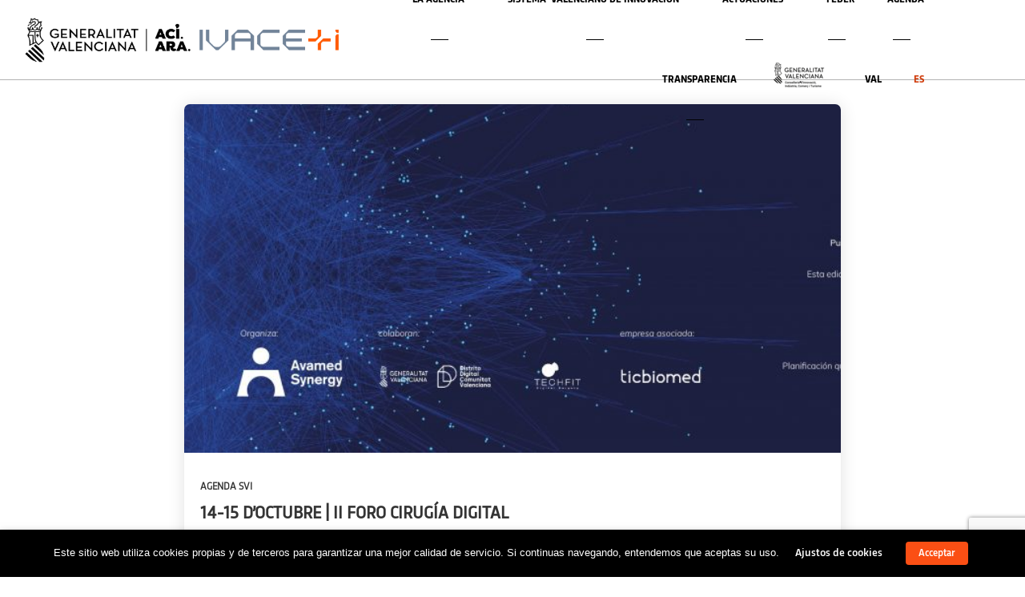

--- FILE ---
content_type: text/html; charset=utf-8
request_url: https://www.google.com/recaptcha/api2/anchor?ar=1&k=6LcxyKUZAAAAABLt-xd0yIrXhuUV1rDb8_q-uv5v&co=aHR0cHM6Ly9pbm5vYXZpLmVzOjQ0Mw..&hl=en&v=PoyoqOPhxBO7pBk68S4YbpHZ&size=invisible&anchor-ms=20000&execute-ms=30000&cb=7032smvqu2o1
body_size: 48695
content:
<!DOCTYPE HTML><html dir="ltr" lang="en"><head><meta http-equiv="Content-Type" content="text/html; charset=UTF-8">
<meta http-equiv="X-UA-Compatible" content="IE=edge">
<title>reCAPTCHA</title>
<style type="text/css">
/* cyrillic-ext */
@font-face {
  font-family: 'Roboto';
  font-style: normal;
  font-weight: 400;
  font-stretch: 100%;
  src: url(//fonts.gstatic.com/s/roboto/v48/KFO7CnqEu92Fr1ME7kSn66aGLdTylUAMa3GUBHMdazTgWw.woff2) format('woff2');
  unicode-range: U+0460-052F, U+1C80-1C8A, U+20B4, U+2DE0-2DFF, U+A640-A69F, U+FE2E-FE2F;
}
/* cyrillic */
@font-face {
  font-family: 'Roboto';
  font-style: normal;
  font-weight: 400;
  font-stretch: 100%;
  src: url(//fonts.gstatic.com/s/roboto/v48/KFO7CnqEu92Fr1ME7kSn66aGLdTylUAMa3iUBHMdazTgWw.woff2) format('woff2');
  unicode-range: U+0301, U+0400-045F, U+0490-0491, U+04B0-04B1, U+2116;
}
/* greek-ext */
@font-face {
  font-family: 'Roboto';
  font-style: normal;
  font-weight: 400;
  font-stretch: 100%;
  src: url(//fonts.gstatic.com/s/roboto/v48/KFO7CnqEu92Fr1ME7kSn66aGLdTylUAMa3CUBHMdazTgWw.woff2) format('woff2');
  unicode-range: U+1F00-1FFF;
}
/* greek */
@font-face {
  font-family: 'Roboto';
  font-style: normal;
  font-weight: 400;
  font-stretch: 100%;
  src: url(//fonts.gstatic.com/s/roboto/v48/KFO7CnqEu92Fr1ME7kSn66aGLdTylUAMa3-UBHMdazTgWw.woff2) format('woff2');
  unicode-range: U+0370-0377, U+037A-037F, U+0384-038A, U+038C, U+038E-03A1, U+03A3-03FF;
}
/* math */
@font-face {
  font-family: 'Roboto';
  font-style: normal;
  font-weight: 400;
  font-stretch: 100%;
  src: url(//fonts.gstatic.com/s/roboto/v48/KFO7CnqEu92Fr1ME7kSn66aGLdTylUAMawCUBHMdazTgWw.woff2) format('woff2');
  unicode-range: U+0302-0303, U+0305, U+0307-0308, U+0310, U+0312, U+0315, U+031A, U+0326-0327, U+032C, U+032F-0330, U+0332-0333, U+0338, U+033A, U+0346, U+034D, U+0391-03A1, U+03A3-03A9, U+03B1-03C9, U+03D1, U+03D5-03D6, U+03F0-03F1, U+03F4-03F5, U+2016-2017, U+2034-2038, U+203C, U+2040, U+2043, U+2047, U+2050, U+2057, U+205F, U+2070-2071, U+2074-208E, U+2090-209C, U+20D0-20DC, U+20E1, U+20E5-20EF, U+2100-2112, U+2114-2115, U+2117-2121, U+2123-214F, U+2190, U+2192, U+2194-21AE, U+21B0-21E5, U+21F1-21F2, U+21F4-2211, U+2213-2214, U+2216-22FF, U+2308-230B, U+2310, U+2319, U+231C-2321, U+2336-237A, U+237C, U+2395, U+239B-23B7, U+23D0, U+23DC-23E1, U+2474-2475, U+25AF, U+25B3, U+25B7, U+25BD, U+25C1, U+25CA, U+25CC, U+25FB, U+266D-266F, U+27C0-27FF, U+2900-2AFF, U+2B0E-2B11, U+2B30-2B4C, U+2BFE, U+3030, U+FF5B, U+FF5D, U+1D400-1D7FF, U+1EE00-1EEFF;
}
/* symbols */
@font-face {
  font-family: 'Roboto';
  font-style: normal;
  font-weight: 400;
  font-stretch: 100%;
  src: url(//fonts.gstatic.com/s/roboto/v48/KFO7CnqEu92Fr1ME7kSn66aGLdTylUAMaxKUBHMdazTgWw.woff2) format('woff2');
  unicode-range: U+0001-000C, U+000E-001F, U+007F-009F, U+20DD-20E0, U+20E2-20E4, U+2150-218F, U+2190, U+2192, U+2194-2199, U+21AF, U+21E6-21F0, U+21F3, U+2218-2219, U+2299, U+22C4-22C6, U+2300-243F, U+2440-244A, U+2460-24FF, U+25A0-27BF, U+2800-28FF, U+2921-2922, U+2981, U+29BF, U+29EB, U+2B00-2BFF, U+4DC0-4DFF, U+FFF9-FFFB, U+10140-1018E, U+10190-1019C, U+101A0, U+101D0-101FD, U+102E0-102FB, U+10E60-10E7E, U+1D2C0-1D2D3, U+1D2E0-1D37F, U+1F000-1F0FF, U+1F100-1F1AD, U+1F1E6-1F1FF, U+1F30D-1F30F, U+1F315, U+1F31C, U+1F31E, U+1F320-1F32C, U+1F336, U+1F378, U+1F37D, U+1F382, U+1F393-1F39F, U+1F3A7-1F3A8, U+1F3AC-1F3AF, U+1F3C2, U+1F3C4-1F3C6, U+1F3CA-1F3CE, U+1F3D4-1F3E0, U+1F3ED, U+1F3F1-1F3F3, U+1F3F5-1F3F7, U+1F408, U+1F415, U+1F41F, U+1F426, U+1F43F, U+1F441-1F442, U+1F444, U+1F446-1F449, U+1F44C-1F44E, U+1F453, U+1F46A, U+1F47D, U+1F4A3, U+1F4B0, U+1F4B3, U+1F4B9, U+1F4BB, U+1F4BF, U+1F4C8-1F4CB, U+1F4D6, U+1F4DA, U+1F4DF, U+1F4E3-1F4E6, U+1F4EA-1F4ED, U+1F4F7, U+1F4F9-1F4FB, U+1F4FD-1F4FE, U+1F503, U+1F507-1F50B, U+1F50D, U+1F512-1F513, U+1F53E-1F54A, U+1F54F-1F5FA, U+1F610, U+1F650-1F67F, U+1F687, U+1F68D, U+1F691, U+1F694, U+1F698, U+1F6AD, U+1F6B2, U+1F6B9-1F6BA, U+1F6BC, U+1F6C6-1F6CF, U+1F6D3-1F6D7, U+1F6E0-1F6EA, U+1F6F0-1F6F3, U+1F6F7-1F6FC, U+1F700-1F7FF, U+1F800-1F80B, U+1F810-1F847, U+1F850-1F859, U+1F860-1F887, U+1F890-1F8AD, U+1F8B0-1F8BB, U+1F8C0-1F8C1, U+1F900-1F90B, U+1F93B, U+1F946, U+1F984, U+1F996, U+1F9E9, U+1FA00-1FA6F, U+1FA70-1FA7C, U+1FA80-1FA89, U+1FA8F-1FAC6, U+1FACE-1FADC, U+1FADF-1FAE9, U+1FAF0-1FAF8, U+1FB00-1FBFF;
}
/* vietnamese */
@font-face {
  font-family: 'Roboto';
  font-style: normal;
  font-weight: 400;
  font-stretch: 100%;
  src: url(//fonts.gstatic.com/s/roboto/v48/KFO7CnqEu92Fr1ME7kSn66aGLdTylUAMa3OUBHMdazTgWw.woff2) format('woff2');
  unicode-range: U+0102-0103, U+0110-0111, U+0128-0129, U+0168-0169, U+01A0-01A1, U+01AF-01B0, U+0300-0301, U+0303-0304, U+0308-0309, U+0323, U+0329, U+1EA0-1EF9, U+20AB;
}
/* latin-ext */
@font-face {
  font-family: 'Roboto';
  font-style: normal;
  font-weight: 400;
  font-stretch: 100%;
  src: url(//fonts.gstatic.com/s/roboto/v48/KFO7CnqEu92Fr1ME7kSn66aGLdTylUAMa3KUBHMdazTgWw.woff2) format('woff2');
  unicode-range: U+0100-02BA, U+02BD-02C5, U+02C7-02CC, U+02CE-02D7, U+02DD-02FF, U+0304, U+0308, U+0329, U+1D00-1DBF, U+1E00-1E9F, U+1EF2-1EFF, U+2020, U+20A0-20AB, U+20AD-20C0, U+2113, U+2C60-2C7F, U+A720-A7FF;
}
/* latin */
@font-face {
  font-family: 'Roboto';
  font-style: normal;
  font-weight: 400;
  font-stretch: 100%;
  src: url(//fonts.gstatic.com/s/roboto/v48/KFO7CnqEu92Fr1ME7kSn66aGLdTylUAMa3yUBHMdazQ.woff2) format('woff2');
  unicode-range: U+0000-00FF, U+0131, U+0152-0153, U+02BB-02BC, U+02C6, U+02DA, U+02DC, U+0304, U+0308, U+0329, U+2000-206F, U+20AC, U+2122, U+2191, U+2193, U+2212, U+2215, U+FEFF, U+FFFD;
}
/* cyrillic-ext */
@font-face {
  font-family: 'Roboto';
  font-style: normal;
  font-weight: 500;
  font-stretch: 100%;
  src: url(//fonts.gstatic.com/s/roboto/v48/KFO7CnqEu92Fr1ME7kSn66aGLdTylUAMa3GUBHMdazTgWw.woff2) format('woff2');
  unicode-range: U+0460-052F, U+1C80-1C8A, U+20B4, U+2DE0-2DFF, U+A640-A69F, U+FE2E-FE2F;
}
/* cyrillic */
@font-face {
  font-family: 'Roboto';
  font-style: normal;
  font-weight: 500;
  font-stretch: 100%;
  src: url(//fonts.gstatic.com/s/roboto/v48/KFO7CnqEu92Fr1ME7kSn66aGLdTylUAMa3iUBHMdazTgWw.woff2) format('woff2');
  unicode-range: U+0301, U+0400-045F, U+0490-0491, U+04B0-04B1, U+2116;
}
/* greek-ext */
@font-face {
  font-family: 'Roboto';
  font-style: normal;
  font-weight: 500;
  font-stretch: 100%;
  src: url(//fonts.gstatic.com/s/roboto/v48/KFO7CnqEu92Fr1ME7kSn66aGLdTylUAMa3CUBHMdazTgWw.woff2) format('woff2');
  unicode-range: U+1F00-1FFF;
}
/* greek */
@font-face {
  font-family: 'Roboto';
  font-style: normal;
  font-weight: 500;
  font-stretch: 100%;
  src: url(//fonts.gstatic.com/s/roboto/v48/KFO7CnqEu92Fr1ME7kSn66aGLdTylUAMa3-UBHMdazTgWw.woff2) format('woff2');
  unicode-range: U+0370-0377, U+037A-037F, U+0384-038A, U+038C, U+038E-03A1, U+03A3-03FF;
}
/* math */
@font-face {
  font-family: 'Roboto';
  font-style: normal;
  font-weight: 500;
  font-stretch: 100%;
  src: url(//fonts.gstatic.com/s/roboto/v48/KFO7CnqEu92Fr1ME7kSn66aGLdTylUAMawCUBHMdazTgWw.woff2) format('woff2');
  unicode-range: U+0302-0303, U+0305, U+0307-0308, U+0310, U+0312, U+0315, U+031A, U+0326-0327, U+032C, U+032F-0330, U+0332-0333, U+0338, U+033A, U+0346, U+034D, U+0391-03A1, U+03A3-03A9, U+03B1-03C9, U+03D1, U+03D5-03D6, U+03F0-03F1, U+03F4-03F5, U+2016-2017, U+2034-2038, U+203C, U+2040, U+2043, U+2047, U+2050, U+2057, U+205F, U+2070-2071, U+2074-208E, U+2090-209C, U+20D0-20DC, U+20E1, U+20E5-20EF, U+2100-2112, U+2114-2115, U+2117-2121, U+2123-214F, U+2190, U+2192, U+2194-21AE, U+21B0-21E5, U+21F1-21F2, U+21F4-2211, U+2213-2214, U+2216-22FF, U+2308-230B, U+2310, U+2319, U+231C-2321, U+2336-237A, U+237C, U+2395, U+239B-23B7, U+23D0, U+23DC-23E1, U+2474-2475, U+25AF, U+25B3, U+25B7, U+25BD, U+25C1, U+25CA, U+25CC, U+25FB, U+266D-266F, U+27C0-27FF, U+2900-2AFF, U+2B0E-2B11, U+2B30-2B4C, U+2BFE, U+3030, U+FF5B, U+FF5D, U+1D400-1D7FF, U+1EE00-1EEFF;
}
/* symbols */
@font-face {
  font-family: 'Roboto';
  font-style: normal;
  font-weight: 500;
  font-stretch: 100%;
  src: url(//fonts.gstatic.com/s/roboto/v48/KFO7CnqEu92Fr1ME7kSn66aGLdTylUAMaxKUBHMdazTgWw.woff2) format('woff2');
  unicode-range: U+0001-000C, U+000E-001F, U+007F-009F, U+20DD-20E0, U+20E2-20E4, U+2150-218F, U+2190, U+2192, U+2194-2199, U+21AF, U+21E6-21F0, U+21F3, U+2218-2219, U+2299, U+22C4-22C6, U+2300-243F, U+2440-244A, U+2460-24FF, U+25A0-27BF, U+2800-28FF, U+2921-2922, U+2981, U+29BF, U+29EB, U+2B00-2BFF, U+4DC0-4DFF, U+FFF9-FFFB, U+10140-1018E, U+10190-1019C, U+101A0, U+101D0-101FD, U+102E0-102FB, U+10E60-10E7E, U+1D2C0-1D2D3, U+1D2E0-1D37F, U+1F000-1F0FF, U+1F100-1F1AD, U+1F1E6-1F1FF, U+1F30D-1F30F, U+1F315, U+1F31C, U+1F31E, U+1F320-1F32C, U+1F336, U+1F378, U+1F37D, U+1F382, U+1F393-1F39F, U+1F3A7-1F3A8, U+1F3AC-1F3AF, U+1F3C2, U+1F3C4-1F3C6, U+1F3CA-1F3CE, U+1F3D4-1F3E0, U+1F3ED, U+1F3F1-1F3F3, U+1F3F5-1F3F7, U+1F408, U+1F415, U+1F41F, U+1F426, U+1F43F, U+1F441-1F442, U+1F444, U+1F446-1F449, U+1F44C-1F44E, U+1F453, U+1F46A, U+1F47D, U+1F4A3, U+1F4B0, U+1F4B3, U+1F4B9, U+1F4BB, U+1F4BF, U+1F4C8-1F4CB, U+1F4D6, U+1F4DA, U+1F4DF, U+1F4E3-1F4E6, U+1F4EA-1F4ED, U+1F4F7, U+1F4F9-1F4FB, U+1F4FD-1F4FE, U+1F503, U+1F507-1F50B, U+1F50D, U+1F512-1F513, U+1F53E-1F54A, U+1F54F-1F5FA, U+1F610, U+1F650-1F67F, U+1F687, U+1F68D, U+1F691, U+1F694, U+1F698, U+1F6AD, U+1F6B2, U+1F6B9-1F6BA, U+1F6BC, U+1F6C6-1F6CF, U+1F6D3-1F6D7, U+1F6E0-1F6EA, U+1F6F0-1F6F3, U+1F6F7-1F6FC, U+1F700-1F7FF, U+1F800-1F80B, U+1F810-1F847, U+1F850-1F859, U+1F860-1F887, U+1F890-1F8AD, U+1F8B0-1F8BB, U+1F8C0-1F8C1, U+1F900-1F90B, U+1F93B, U+1F946, U+1F984, U+1F996, U+1F9E9, U+1FA00-1FA6F, U+1FA70-1FA7C, U+1FA80-1FA89, U+1FA8F-1FAC6, U+1FACE-1FADC, U+1FADF-1FAE9, U+1FAF0-1FAF8, U+1FB00-1FBFF;
}
/* vietnamese */
@font-face {
  font-family: 'Roboto';
  font-style: normal;
  font-weight: 500;
  font-stretch: 100%;
  src: url(//fonts.gstatic.com/s/roboto/v48/KFO7CnqEu92Fr1ME7kSn66aGLdTylUAMa3OUBHMdazTgWw.woff2) format('woff2');
  unicode-range: U+0102-0103, U+0110-0111, U+0128-0129, U+0168-0169, U+01A0-01A1, U+01AF-01B0, U+0300-0301, U+0303-0304, U+0308-0309, U+0323, U+0329, U+1EA0-1EF9, U+20AB;
}
/* latin-ext */
@font-face {
  font-family: 'Roboto';
  font-style: normal;
  font-weight: 500;
  font-stretch: 100%;
  src: url(//fonts.gstatic.com/s/roboto/v48/KFO7CnqEu92Fr1ME7kSn66aGLdTylUAMa3KUBHMdazTgWw.woff2) format('woff2');
  unicode-range: U+0100-02BA, U+02BD-02C5, U+02C7-02CC, U+02CE-02D7, U+02DD-02FF, U+0304, U+0308, U+0329, U+1D00-1DBF, U+1E00-1E9F, U+1EF2-1EFF, U+2020, U+20A0-20AB, U+20AD-20C0, U+2113, U+2C60-2C7F, U+A720-A7FF;
}
/* latin */
@font-face {
  font-family: 'Roboto';
  font-style: normal;
  font-weight: 500;
  font-stretch: 100%;
  src: url(//fonts.gstatic.com/s/roboto/v48/KFO7CnqEu92Fr1ME7kSn66aGLdTylUAMa3yUBHMdazQ.woff2) format('woff2');
  unicode-range: U+0000-00FF, U+0131, U+0152-0153, U+02BB-02BC, U+02C6, U+02DA, U+02DC, U+0304, U+0308, U+0329, U+2000-206F, U+20AC, U+2122, U+2191, U+2193, U+2212, U+2215, U+FEFF, U+FFFD;
}
/* cyrillic-ext */
@font-face {
  font-family: 'Roboto';
  font-style: normal;
  font-weight: 900;
  font-stretch: 100%;
  src: url(//fonts.gstatic.com/s/roboto/v48/KFO7CnqEu92Fr1ME7kSn66aGLdTylUAMa3GUBHMdazTgWw.woff2) format('woff2');
  unicode-range: U+0460-052F, U+1C80-1C8A, U+20B4, U+2DE0-2DFF, U+A640-A69F, U+FE2E-FE2F;
}
/* cyrillic */
@font-face {
  font-family: 'Roboto';
  font-style: normal;
  font-weight: 900;
  font-stretch: 100%;
  src: url(//fonts.gstatic.com/s/roboto/v48/KFO7CnqEu92Fr1ME7kSn66aGLdTylUAMa3iUBHMdazTgWw.woff2) format('woff2');
  unicode-range: U+0301, U+0400-045F, U+0490-0491, U+04B0-04B1, U+2116;
}
/* greek-ext */
@font-face {
  font-family: 'Roboto';
  font-style: normal;
  font-weight: 900;
  font-stretch: 100%;
  src: url(//fonts.gstatic.com/s/roboto/v48/KFO7CnqEu92Fr1ME7kSn66aGLdTylUAMa3CUBHMdazTgWw.woff2) format('woff2');
  unicode-range: U+1F00-1FFF;
}
/* greek */
@font-face {
  font-family: 'Roboto';
  font-style: normal;
  font-weight: 900;
  font-stretch: 100%;
  src: url(//fonts.gstatic.com/s/roboto/v48/KFO7CnqEu92Fr1ME7kSn66aGLdTylUAMa3-UBHMdazTgWw.woff2) format('woff2');
  unicode-range: U+0370-0377, U+037A-037F, U+0384-038A, U+038C, U+038E-03A1, U+03A3-03FF;
}
/* math */
@font-face {
  font-family: 'Roboto';
  font-style: normal;
  font-weight: 900;
  font-stretch: 100%;
  src: url(//fonts.gstatic.com/s/roboto/v48/KFO7CnqEu92Fr1ME7kSn66aGLdTylUAMawCUBHMdazTgWw.woff2) format('woff2');
  unicode-range: U+0302-0303, U+0305, U+0307-0308, U+0310, U+0312, U+0315, U+031A, U+0326-0327, U+032C, U+032F-0330, U+0332-0333, U+0338, U+033A, U+0346, U+034D, U+0391-03A1, U+03A3-03A9, U+03B1-03C9, U+03D1, U+03D5-03D6, U+03F0-03F1, U+03F4-03F5, U+2016-2017, U+2034-2038, U+203C, U+2040, U+2043, U+2047, U+2050, U+2057, U+205F, U+2070-2071, U+2074-208E, U+2090-209C, U+20D0-20DC, U+20E1, U+20E5-20EF, U+2100-2112, U+2114-2115, U+2117-2121, U+2123-214F, U+2190, U+2192, U+2194-21AE, U+21B0-21E5, U+21F1-21F2, U+21F4-2211, U+2213-2214, U+2216-22FF, U+2308-230B, U+2310, U+2319, U+231C-2321, U+2336-237A, U+237C, U+2395, U+239B-23B7, U+23D0, U+23DC-23E1, U+2474-2475, U+25AF, U+25B3, U+25B7, U+25BD, U+25C1, U+25CA, U+25CC, U+25FB, U+266D-266F, U+27C0-27FF, U+2900-2AFF, U+2B0E-2B11, U+2B30-2B4C, U+2BFE, U+3030, U+FF5B, U+FF5D, U+1D400-1D7FF, U+1EE00-1EEFF;
}
/* symbols */
@font-face {
  font-family: 'Roboto';
  font-style: normal;
  font-weight: 900;
  font-stretch: 100%;
  src: url(//fonts.gstatic.com/s/roboto/v48/KFO7CnqEu92Fr1ME7kSn66aGLdTylUAMaxKUBHMdazTgWw.woff2) format('woff2');
  unicode-range: U+0001-000C, U+000E-001F, U+007F-009F, U+20DD-20E0, U+20E2-20E4, U+2150-218F, U+2190, U+2192, U+2194-2199, U+21AF, U+21E6-21F0, U+21F3, U+2218-2219, U+2299, U+22C4-22C6, U+2300-243F, U+2440-244A, U+2460-24FF, U+25A0-27BF, U+2800-28FF, U+2921-2922, U+2981, U+29BF, U+29EB, U+2B00-2BFF, U+4DC0-4DFF, U+FFF9-FFFB, U+10140-1018E, U+10190-1019C, U+101A0, U+101D0-101FD, U+102E0-102FB, U+10E60-10E7E, U+1D2C0-1D2D3, U+1D2E0-1D37F, U+1F000-1F0FF, U+1F100-1F1AD, U+1F1E6-1F1FF, U+1F30D-1F30F, U+1F315, U+1F31C, U+1F31E, U+1F320-1F32C, U+1F336, U+1F378, U+1F37D, U+1F382, U+1F393-1F39F, U+1F3A7-1F3A8, U+1F3AC-1F3AF, U+1F3C2, U+1F3C4-1F3C6, U+1F3CA-1F3CE, U+1F3D4-1F3E0, U+1F3ED, U+1F3F1-1F3F3, U+1F3F5-1F3F7, U+1F408, U+1F415, U+1F41F, U+1F426, U+1F43F, U+1F441-1F442, U+1F444, U+1F446-1F449, U+1F44C-1F44E, U+1F453, U+1F46A, U+1F47D, U+1F4A3, U+1F4B0, U+1F4B3, U+1F4B9, U+1F4BB, U+1F4BF, U+1F4C8-1F4CB, U+1F4D6, U+1F4DA, U+1F4DF, U+1F4E3-1F4E6, U+1F4EA-1F4ED, U+1F4F7, U+1F4F9-1F4FB, U+1F4FD-1F4FE, U+1F503, U+1F507-1F50B, U+1F50D, U+1F512-1F513, U+1F53E-1F54A, U+1F54F-1F5FA, U+1F610, U+1F650-1F67F, U+1F687, U+1F68D, U+1F691, U+1F694, U+1F698, U+1F6AD, U+1F6B2, U+1F6B9-1F6BA, U+1F6BC, U+1F6C6-1F6CF, U+1F6D3-1F6D7, U+1F6E0-1F6EA, U+1F6F0-1F6F3, U+1F6F7-1F6FC, U+1F700-1F7FF, U+1F800-1F80B, U+1F810-1F847, U+1F850-1F859, U+1F860-1F887, U+1F890-1F8AD, U+1F8B0-1F8BB, U+1F8C0-1F8C1, U+1F900-1F90B, U+1F93B, U+1F946, U+1F984, U+1F996, U+1F9E9, U+1FA00-1FA6F, U+1FA70-1FA7C, U+1FA80-1FA89, U+1FA8F-1FAC6, U+1FACE-1FADC, U+1FADF-1FAE9, U+1FAF0-1FAF8, U+1FB00-1FBFF;
}
/* vietnamese */
@font-face {
  font-family: 'Roboto';
  font-style: normal;
  font-weight: 900;
  font-stretch: 100%;
  src: url(//fonts.gstatic.com/s/roboto/v48/KFO7CnqEu92Fr1ME7kSn66aGLdTylUAMa3OUBHMdazTgWw.woff2) format('woff2');
  unicode-range: U+0102-0103, U+0110-0111, U+0128-0129, U+0168-0169, U+01A0-01A1, U+01AF-01B0, U+0300-0301, U+0303-0304, U+0308-0309, U+0323, U+0329, U+1EA0-1EF9, U+20AB;
}
/* latin-ext */
@font-face {
  font-family: 'Roboto';
  font-style: normal;
  font-weight: 900;
  font-stretch: 100%;
  src: url(//fonts.gstatic.com/s/roboto/v48/KFO7CnqEu92Fr1ME7kSn66aGLdTylUAMa3KUBHMdazTgWw.woff2) format('woff2');
  unicode-range: U+0100-02BA, U+02BD-02C5, U+02C7-02CC, U+02CE-02D7, U+02DD-02FF, U+0304, U+0308, U+0329, U+1D00-1DBF, U+1E00-1E9F, U+1EF2-1EFF, U+2020, U+20A0-20AB, U+20AD-20C0, U+2113, U+2C60-2C7F, U+A720-A7FF;
}
/* latin */
@font-face {
  font-family: 'Roboto';
  font-style: normal;
  font-weight: 900;
  font-stretch: 100%;
  src: url(//fonts.gstatic.com/s/roboto/v48/KFO7CnqEu92Fr1ME7kSn66aGLdTylUAMa3yUBHMdazQ.woff2) format('woff2');
  unicode-range: U+0000-00FF, U+0131, U+0152-0153, U+02BB-02BC, U+02C6, U+02DA, U+02DC, U+0304, U+0308, U+0329, U+2000-206F, U+20AC, U+2122, U+2191, U+2193, U+2212, U+2215, U+FEFF, U+FFFD;
}

</style>
<link rel="stylesheet" type="text/css" href="https://www.gstatic.com/recaptcha/releases/PoyoqOPhxBO7pBk68S4YbpHZ/styles__ltr.css">
<script nonce="dT39lpIbxLWuQt8XpuBHvg" type="text/javascript">window['__recaptcha_api'] = 'https://www.google.com/recaptcha/api2/';</script>
<script type="text/javascript" src="https://www.gstatic.com/recaptcha/releases/PoyoqOPhxBO7pBk68S4YbpHZ/recaptcha__en.js" nonce="dT39lpIbxLWuQt8XpuBHvg">
      
    </script></head>
<body><div id="rc-anchor-alert" class="rc-anchor-alert"></div>
<input type="hidden" id="recaptcha-token" value="[base64]">
<script type="text/javascript" nonce="dT39lpIbxLWuQt8XpuBHvg">
      recaptcha.anchor.Main.init("[\x22ainput\x22,[\x22bgdata\x22,\x22\x22,\[base64]/[base64]/[base64]/[base64]/[base64]/[base64]/[base64]/[base64]/[base64]/[base64]\\u003d\x22,\[base64]\\u003d\\u003d\x22,\x22eRnCoGLDlsOtwr7DpDUxw5DCn8OFZMOLa8O/[base64]/CsMK1w5Bhw73CmMKzw5BzQsOawojCnTzDjjjDqGBkfjDCk3MzTgI4wrFIY8OwVBoXYAXDr8Orw599w6haw4jDrTzDonjDosKywrrCrcK5wrY5EMO8WMOzNUJeOMKmw6nChilWPWnDk8KaV33CqcKTwqEfw4jCthvCgUzCol7Cr33ChcOSecKsTcOBHcOwGsK/[base64]/CpW9owpzDlnZaZMKBwp/DmcKywpJkw5t3worDkcK/wqTClcO0IcKNw5/Dn8O+wq4LShzCjsKmw5HCm8OCJF/[base64]/DiMKsw6rDj2EGw7PCrcKgwqx6wrpCDMOHw5vCt8KqG8ODCsK8wpnCo8Kmw71ow7DCjcKJw5xIZcK4b8OFNcOJw4/[base64]/CqSkBY8O2BsOtwpsqw7rDshInwojDsMKlw5bCnADCjCkXHTrClsOcw4hYA39lJcK8w4zDmBbDsTR+VSDDvcKbwoDCqMOOHsOkw5/Cpx8bw4BqU1UWCWTDpcO5dcKnw454w6bClAnCg2XCuXBgScKwcWkOQ3ZEeMKeBsOXw5bChQvCp8K2w44Zw4zChnvDpsOjb8O5NcOQBFlqS0sWw5UmalLChMKIQWwsw6jDkVBpfsOfR1PDhk/DokM8J8O+ZzTDn8KXwq7CqkEnwrvDt1tZFcO3BmUoZVrChcKCwptrYm/DjsOTw7bCrcKTw449wr3Du8Ozw6HDu0bDgcK2w5rDvDLCrsKbw4nDh8OBKl/DscKYP8O8wqIKXsK+LsONOMKfP38IwoUxc8OHKVjDt17DtyzCoMOAXD/[base64]/CtcKqw79FwqhRM1nCqsK2wrckOlQsf8KAwpvDmMKaPMOXTMOuwpY+asKMw5TDlMKIUQJNw7nDszoWbU4iwrrCmMKQTsOQdg7Ck1ZfwoYcMBPDuMKhw7dOaDVIC8Oqw4kQdsKSKsKFwqF0wp59Sz/[base64]/Dlig9K1rDskMow4NiIcOgw6FhfG/[base64]/w6rDuXHCssKFFXjDrGfCil/DukTDucO7w5x2w4XCiTLCmHkawoIBw5l0MMKGf8Ogw51ywqUvwpHCnw7Dlk0MwrjDmw3CqA/DojUPw4PDt8KSw40ECAPDl03Ch8KEwo9gw57Dv8KuwqbCoWrCmcOmwqnDqsOhw5IXVh/[base64]/alfDkw1hYVrDkHxWF3QxwoHDh8KOFix6w4osw5VzwpTDu3fDhsOTHVTDlcOIw4tQwq45wp8mw4fCtCZdM8OZZMK7wp94w5A5QcO5dDImBUfCkQjDiMOTwqXCoV9gw4jCjlHDtsK2I1XCgcOWEMOZw6pEXkHCvyUUTGHCr8OQT8Oew50/wpUCcDJ+w63ClcKlKMK7woNiwrPCosKdQsOADn8nwrwEM8KBwq7Cu03DscOYZcKVDSXDkWl4McOJwpozw4DDmMOFMlJadn5JwoYlwr8sLMOuw6QBwpLCl1hBwoTDjWI/woLDmFBrSsOjwqfDksKuw6DDox1QAhbCvsOHVmhqf8K5On3Cvl3ChcOKeVTCrQofB1bDmxDCj8OXwpzDpcOcMkLCjCUxwqTDpyNcworCtsK/w6hBwo3DsAl0fRHDiMOew45yNsOvwovDhXDDhcOWXlLCjWZ3wpvCgMKQwokEw4U6H8KdO2Fqd8OXwpRSYsOtYsKgwobCqcOjwqzDpFVLZcK8Y8KWAzvDumgXw5gOwogGY8OMwr3ChRzChWF6U8KqSMKmwqosFnQZPyQpDcK/wr3Ci2PDtsOywpbCpAgoInw9T0tYw6Mpwp/Dpn9Lw5fDrDDClRbDrMOfHcKnNsOIwrMaQRjDicOyDHDDr8O2wqXDvijDqEEuwqbCmhMowq7Cvz/[base64]/DrwDDsXzCqgHDoz7DrXYtw77CvjLDjMKkGT1KdcKdwphnwqUrw53DjkEYw7pBL8K9dWjCssOUF8OoQ0XCjxrDpU8sPjcRIMO7MsOYw7QUw4IZP8Oowp3DrU8cPUjDkcKRwqN5e8OgN3DCqcOXwrXCs8Kuwr5Cw4lTG3dhJgHClCTCmm3Di1/CpMKETsOYe8OcJn3CnMONfADDpjJ2XnvDm8KWdMOcw4YUFn0CT8ORQcKcwoYZcMKXw5zDoGguQQrCtkQIw7UewqfDkArDrDQXw5lnwqjDinvDrMKEFMKdw7/CpHd+wqnDug1Cc8OnL3MSw5sLw5Emw6IHw65uaMOuP8Opf8OgWMOEasOww6rDqE3CkEvCmMKCw5rDl8KOaDnDjAASw4rCscKLwrrDlMOZOCI1wohIw7DCvGgrDMKcw4DCthtIw48Ww5Ucc8Omwp3DsXguRmRrE8K8fsOtwowgQcOjB2/CkcKBKMOUSsO5w6kgUcO8P8KnwplRaSDCix/DsyVAw7BkZnTDoMKAecKCwrcKUcKcdsKVN13Cr8OIcsKKw6fCncKuZVpOwocKwozDk2xiworDkSRqwoDCh8K+I39TLSQdFcO1C0XDkB5nACl6ADzCjSXCqcK1DGwkw6MwG8OLAcK/XMOpw5B8wr/DqkQFPQPDpk9aSCJbw7xJXhPCucODFU7CmEZiwo8XDSAcw47DtcKQw5/[base64]/PTrCnsKqw4/[base64]/CvxTDlsODRGnDgjZWYMKgClzDqsOif8OcEcO1wotcHcKjw5zDtsOMwqPCsXVdN1PDnx4Ww6xOwoAKRcO+wpPCjsKtw4IQw4XCugEpw5nCnMK5wpLDk20Xwqx0woRJRMKDwpTCuRrCmADCp8O/WsK8w7rDgcKZUMOxwqPCicOQwo8cw5wSXGLDu8OeGwxww5PCmcOZwonDgsKUwqtvw7fDgcOWwrQmw5/[base64]/PMOZw45qwqRlw7Jvw5nDvMKfFcKrw4bDsMKzdDktdwnCoEZvDsORwrIHfDYAf3nDu1HDv8KSw7s1LsKawqkUP8Opw7vDkcKvbcKvwpBAw55pw7LChxHCjm/[base64]/DgcOTwrxhwoPDsjU3FcOAbTQUPsOvQBVQw7wVw7J9NsKXJ8OtFsKlKcOnP8O/wowBPFnCq8Kzw4wib8KgwoZNw4vCq1PCkcO5w6rCq8KPw77DhMOpw7g4wr97e8O0wqoXdgzDlMKbJsKIwpMlwrvCqQXCncKrw5TDoCHCrMKPaDo9w5jDhwIzWRd/[base64]/GcKNwpvDssO4bsOuw6l0K8KGwr/Co8OLU8OUKsOfJiXCsCdKw5Fww4/ChMKGAsOSw4TDtlVwwofCvMKsw44XZzLCn8KKcMKxwpvCm3nCrRIgwpUww70Cw7pJHjDDkVUJwobCr8KpcsKyE2zDmcKMwq0vw67DgzFAwpdWEA3Cn13CgDgmwqNAwrFyw6xddVrCucKIw65scC8/Y34HPUVndcKXZDwwwoBZw7XCv8Kqw4Y4HnZ+w5IYITtEwpXDvcONeUvCjnRHFcK5akl3ZMONw5bDrMOKwp4oVsKsd2A9PMOAVsOiwp4wfsK4UDfCgcKZwqLDgMOOMcOtVQzDmcKmw5/Cjz/DvcKMw59/w51Kwq/DmsKTw5s9BChKZMKyw4kpw4HCrwo7w7V2XMOaw7gIwqQPSMOLTcK9w5vDvsKfZsKLwq4MwqDDqMKCPC8lGsKbFyrCvcOcwoRnw4Bsw5M8woPDo8K9XcKww5vCn8KTwognYUbDk8Kew4HCt8ODCiZrw63Dq8OjKl/CpMOHw5jDrcO7wrDClcOxw4dNw57Ci8KQVMOXb8OAA1fDlF3CkMKiQTDDhMOtwo7Do8OwI0wCLl8Aw614wqlKw41qwq1UCRLCjEXDuAbCtTwDVMOTEggbwq0OwpvDtwjDssKrwrYiVMOkfyrDkETCnsK6bA/ChWnDrggqQMO8VlkEfFHDmMO3w6o4wpRge8Oaw5jCgmfDusOWw6Q2wrzClF7DgxQxQk7Cjk0+U8KmKcKaBcOQfsOEAsOeYUnDusK8H8Otw5HDiMKkIcKSw7pKJEvCuzXDoXnCk8Oiw5cHKmnCvi3CmlRWwrBcw7t3wrRRSE1/wrkVG8ONw5R7woRIHHnCv8Olw7TDo8ObwpoEaSzDmwgqOcOAQcO7w78PwrLDqsOxN8Odwo3DjUfDpw3CslDDp23DvsKPV1vChxE0YmLDiMK0wrvDk8KqwonCpsOxwrzDkCFrbg9PwqvDlUp2SWVBIXELAcKLwrzCoUI6wp/DhBtRwrZhRMKdMsO9wojCgcOZW1rDqsKHDgEcwpvDq8KUej87wpwmXcO/[base64]/w7kPwqEJw4QTw7LDosOmcwvCrsKgYXzChzHDrAfDhMOuwr3CvcOxSsKsTMOrw7gdNsOtPcKiwpdyU3jDsGzDncOWw7vDv3IgEsKSw4AkbXg2QjMKw5DCtlXCh3kgLXnDul3ChsKNw5TDm8OLw7/CjGd2w5jCl3TDh8Odw7TDn1N8w6wdDMORw7XCr18mwrnDisKKw7R0wpnDo1PDk1/[base64]/[base64]/wqlrBTY+LkNKw6Q2w7Itwrt8H8K3w4MMD8OJwocNwrbDqMOBMnYnBhrClgdGw7LCscKIEGsNwr5FE8OCw4TCu0DDlD0ww6MqT8OxPsK0fQ7CvCHCicOVw43DusKzRDMYQ0gHw4Q1w5sFw5bCucOAO1bCv8Kdwqt2N2Alw79fw5/CpcO8w70RJMOKwprCnhDDsCtLCsOBwqJBD8KHQlPDisKuwo5uwp/[base64]/DnVfCpxFewr/CuMOoKcOSKcOewqvDo8K3VkJEOmzCuMOpBR/DpcKCU8KiasKMUQ3CgkNnwq7DtTnCgXDDrCMQwo3DlMKFwrbDqHBPTMO2wq0mISApwoATw4APAcO0w5d1wpUUDG96wrZlRcKew4TDusOkw60KBsObw7bDkMOwwqk7HRHDtcK/V8K5ZyjDjQ9ewq/DkxHCkQ16wrTCp8KdFMKhCzrCi8KPwosZCMO1w43ClgwOwpVHDsKNasK2w6fChMOBJsKhwrVeEsO2KcOHC09pwonDrQ3DgTnDsGrCgl/CsSxNUHUdA2Uuw7jDn8OTwr17U8K+YsKNwqbDkWvCnMKwwq4sBsKwflRfw6Ijw4MAGMOxJjUPw6wsHMK0ScO4DjrCg31mWcOvMG7DsTRABMOPZMOww40SFMOiYcOBbsOdwp04UwoLRzXCrHnChTXCqyJODUfDh8K3wrbDu8KEAxvCvGPCgMOUw6rDpgjCgcOQw7dVIw/CvnFLNVDCi8KAdiBUw4PCrsK9VkUzV8O0RTLDusKAfjjDlsOjw5QgKkJXDMOvMsKQEEtQP0LDhnnCsyE2w6vClsKUwrFodwPCmXgYEcKxw6bCtivCrVrCoMKCVsKOwrMHEsKHaHARw4BvA8OZA0Z+wq/DnVsyOkhXw7bDhmIxwocTw481Vn5Rf8KPw7tbw4NMT8KPw4IYEMK9CsK4ECbDjsOEayt9w6bCpcOBIxwcHQnDsMOnwq8+VisZw55NwrDDnMKdKMO2wr4sw5rDumTDh8Kyw4HCusOUcsO8dMOsw6rDv8KlecKba8KZwqvDmxzDl2bCq0cPEi/Dl8KBwrnDiSzCgcOWwpVaw4bCl1Aww4HDuhAMTsKQVUfDnVXDuhjDkjnCtcKlw4EhQMKObMOlF8KIZ8OGwoTDkMOPw5xcw51ew69oFEHDtWrDvsKnesODw5ssw7fDvUzDo8OZDEkVMMONP8O2FETClsOtDSAPCMOzwrJqMnLCn3JFwrlHRsKaEikMw7vDlAzDk8K/wpg1GsOpwqbCuk8gw7tPaMOTFDHCnnvDvgJWTQ3DqcOHw5PDvmMJR1BNGsKZwoMDwo1uw4XDtXVsLy7CjD/DisKDGSPDpMO1w6Rww5gVwqorwodGRsKAandbX8OiwqvDrU8dw77Cs8OIwpRGSMK9e8Oiw78JwqbCrgvCpsKtw4TCocKAwp9jw6/[base64]/Co8KIwpk8R8OMwpQ5wqrDi8Kcw5ovw7zDszDClsOswoAMw5TDiMKwwpdawqMDVsKUI8KzTT1Jwp/DpMOmw5LDgXvDsDoLwrnDuGYeNMO2DX4twowKw5tPThrCoEEHwrFMwrDDl8KVwpDCvCpKF8KOw5nCmsKuL8OwC8Obw6I7wrjCgsOuOsOpXcO2N8K9cBnDqBwVw4TCocKJw6DDiBLCu8OSw5l/El7Drkhhw4JQO3zDnDzCvMOaQV5odsK0OcKbw43DmUB+w7nDhjXDsiDCnMOUwpkfVGjCtcKSQgp1wowfwpEow7/[base64]/CjDkqw4s4d8KKwpjDt8O8IMOpwonCncK/[base64]/w6fDuj/[base64]/DgBfDpcKdWMKhwqJcwofCvsOUwr/DkMOTLFVBbErDpEcLwqjDoxYGKcKhMcKow43Dt8ObwqTDg8OAwqBqS8OFwprDoMOOA8KYw6o+WsKFwrfCg8OiWsK7Ki/CpkDDg8Ojw4IdYXkTJMKJwoPCosKKwoJMw7RLw7FwwrZkwrY7w4FMAMKVDFofwoPCrcOqwrHCjcOASiQ1wpXCusORw7BEXzzCvcOAwrxiY8K+clp/A8KFAghqw4dhFcOHFCBwfcKGwr10NsKzAT3Clntew4Ftwp3Cl8ORw7DChDHCncKTO8KZwpvCusKuZgfDmcKSwr/CnTDCnnotw5DDpyUjw5MVUWrCscOEwqvDhlDDkknCpsKtw55xw4MVwrUDwpk8w4DChCINJsOzQMOXwqbConx5w4hVwrMDc8OvwrDCiG/CgsK7QcKgTsOIwpHCjwvDlDQawqHCqsO7w7E6woo9w5rCl8OVSSDDjFRTAELCmRrChSjCnzNUZDLCucKGEj5TwqbCvhrDg8O/B8K7ElJ5X8OsQsKww6vCgizCksKwD8KswqHCt8Kpwo4aHgnDs8Kiw79swprCm8O7LcOYUcOQwrXCiMOXwpMeOcOdOsOfDsOhwqogwoJ0G2BzVzXCpMKjL2PDpsOww7RBw4vDgcOUY3zDvktZw6fCqxwaOk0dCsKEfcKXbWZaw7/[base64]/Dvy7ChxITw6YxF3LDo8Kxw7DDlcOkdHXCmUPCmMKmw7nCnmpoQ8KSwpV8w7bDpAjDhsKgwqYSwoARdFbDoBZ/Tj7DhcO5UsO7BsKKwo7DqTAgSMOpwocKw5vCvXcbZ8O4wr4kwo/DtsKUw452wqkyPApAw6QraAzCqMK4wqAQw63Dh0QmwrRBFyVNA3vCoUNowqnDnMKQTsKkNsOhXirCo8K4wq3DiMKMw69OwqB9JxrClhHDoTNxwqHDu2Q8KUTDv3N5UBEewpDDkcO1w41Nw4/Ch8OCMMOEFMKYBcKRMVZOw5nDlzfCpwHCpF7CrUHCvsKFC8OkZ1seK05KBsO6w4xKw4J7RsK8wp7DtygBPz0uw5fDjAIDWBzCpSIRwqnChBUqHcK2TsK7wpHDrHRnwr0yw7fCrMKiwqHCiRkXw5xNw5VQw4XDnBJgwokTFzhLw6o6H8Oaw5bDtF0Vw7wBJcOewq/[base64]/w7gIwrbDqQTDmndxEHLDlcOhEyktwp16w7F0dxnDmx3DvcKfw6cvw7DDnWADw65swqx8JWXCr8ObwoYKwqk3wpdIw7dgw4h8wpcyaUUZw53CvR/DlcKlwoDDvGclHsKkw7bDhMKkFkgGTgLDjMKgOTLDlcOJMcOrwqDCt0JwGcKew6V6JsOOwoREdcKAVMK+BksuwrPDrcOEw7bCg31/w7lDwq/CimbDgcKYWQZkw61gwr5qESHCpsOLbEHDlj0MwqdMw5U8QcOrfCAdw5LDsMKpNMKkwpd+w5R6d2kDeC/DrlguIcOJayzDkMOOY8KGdAwoKcOYMMO4wprDoyvDisK3wpo7w4RtGmhnw6nClho9aMOFwpMGw5HCvMK4HhZtwp3Djm9Bwp/DkUV/A0LDqmjCo8OCFUNCwrvCocO2w6cmwobDjUzCvm3CiXjDtlETAy3DlMKzw5NKN8KFSAdSw4Mpw7E2woXDqiQiJ8Opw4HDqsKxwqbDl8KbOcKDO8OeI8Ohb8K6R8Kiw5PCkMONVcKbYnVOwpTCtMOjB8KsRsObXTHDtibCh8ONwrzDtMOHNQRWw7XDl8O/wqVmw5TChsOrwpXDh8KGKWrDj1bCmlzDuF7CpsKRMmrCjUwERcO6w4MXM8O0S8O8w5Yvw7HDi0bDpwc5w6vCscOVw4sSBcKAODpDIsONA3/DpDLDmMOvVSEEdsKuRyMZwqxNYUzDpF8LbS7Cv8OKwrU5S33DvgrCh1fDvzs4w7Vdw7zDmsKbwrTCjcKvw7vDnX/CgcKkXHLCjMOYGMKTwogIFMKMTcOSw4Urw60lNgrDiwzClHQnd8KWWU3CrinDjXQvdA5Vw4MNw49Lwpgzw6bDo2jDpcKuw6oXZMKPCGrCsyULwovDj8OcXkVVQsO9HcOmHG3Ds8K4KyxwwospOMKMT8KHNE9RJMOmw4/[base64]/w6HDoMKhCQnCksO5woDDncOuw6c9IwVTwpbChMOhw6xaCcOQwrzDucKaccO4wqzCv8K+w7PCnmAYC8KWwoh3w7lWGsKFwonCisKINgnDh8OIUxDCm8KsBTjCnsK/wqjDsy/DkTPClcOjwpBsw6DCm8OLCWbDqDXCsyDDkcO2wqLDtjLDpnUCwrsff8OcR8ObwrvCpn/DmkPDuwbDjDlJKmMQwp8ewo3Coj0QHsK0J8OFw4sQZXECw61GcjzCmA3CpMOfwrnDhMKLwrNXwq14w68MQ8KDwrF0wozDnMK6woEOwrHCo8OEaMODTcK+BsOQaWp5wqpJwqYlecOCw5grcjnCn8K9GMK2Oi3CicOzw4jDuz/CssK0wqciwpc9w4I3w5vCuCMxC8KPSm0mKsK/w7pTPxYawp3Ci07CjjtJwqHDv0fDr1nDpkZew5QXwonDkUJbCk7DkG/[base64]/[base64]/DocOzMADCncOeVE3CtcKiGjrDmMKPeB7CljTCgiTCtBvDjm7DkTwrwrLCtcOhSsOhw58Bwo8nwrbCvMKSC1l6NyF7wpDDl8KOw7opwqTCnVrCsDEqGETCqsKQUgfCpMK2LE/CqMKrWV/CghbDnsO0VjvCkx3CssOiwoBxaMOzDVB8w6BewpTCgMOvwpFDLTkbw5DDjcKBJcO3wrTDlsOTw6Z7wpASMh1eGwHDm8O4L2fDg8Otwr7Ch2XCgi7Cp8K3K8KDw6RwwpDChFlePgAYw5LCriTDiMKww7vCk2sLwqxFw75AMcO/wobDtMOUMMK+wpV4w6Zyw4Y8ekhmQALCk1bDhhLDqcO8FcKkBzITw6lpMMOdXAlew5PDnsKbXXXCusKIHXp4SMKACcOhNUjCs2E9w65UH1zDpAUIGUrCocOoEcOawp3Dh1s1woQzw58TwqfDggMDwqLDnsK6w6Zzwq7DpcKbw5pPVcODwqXDqz8besKNMsOnIRAQw71/bRTDs8KDT8Kww5cUbcKoe3fDiEDCrcKzwq7CkcKjwqBII8KsYcKrwqXDnMKnw55Aw7fDpxDCmsKCwqAdTCRGZhEWwqvCmsKEacKfd8KuNRDChCPCrsK4wrgKwpImIsOxUUhJw4zCosKQb1ZsdiXCrcK1GGrDmVEROcO/EsKzUgUkw5jDgMOCwrDDlw8pcsOFw6LCosK5w6AVw5pKw6Rywr7DlMO9Z8OiIsO2w5oWwoQCMsKwKlgXw5bCsGIFw43CsjhCwpfCl1bCtHACwq3DsMO/woRRBCzDuMOAwowBNcOpZsKnw44JNMOFKBc4dXbCusONXMOaZsOsNBFBVsOgMMK/HEp7EXfDq8O3w6lZQMOJc3ATT19Tw73DsMOlVFnCgBrDkwnCggDCoMK8w5QyIcOrw4LCsCjCmMKyb1XDtQxHFiwQQMO/[base64]/DgD4Pwo7Do8Otw6DCpsOyUsO/w5fDnMOiwr5YecOrfmxtwpDDi8OOwpfDg24rG2QEQ8OsemjCq8KKHynDk8K4wrLCoMK8w4jDsMO+QcOMwqXDtcO8dsOoRsKwwqdTKV/Cpj5HesKYwr3DkcK0VMKZecOQw59jPUvChUvDmi9/fVB1MHlDFURQwqkGw7MWwoHDkMKaLcObw7jDk0coM1EhUcKxWSPCp8KPw47DoMKkVVvClcOrCHXDm8KlMVvDuBpEwr3CqSMuwq3CqDJNGDbDicOcamwbRzV7wp3DiARJACAkw4J/DMOhw7YuUcKHw5gXw68hA8ODwpzDlSNFwq/DqW3CnMOoWU/[base64]/[base64]/Dny/[base64]/DhcOjcSfDtUDCuS/Dv8K8RwYyw6bCm8OVTynDnsKBScK2wr0Se8OWw6MtTkZ9WFM/wozCvMOyRMKnw7HDlcOKfsOew45NLMOYFhXCiEnDi0bCjcK4wpPCgAs6wopxLsKbLcKODMKDAsOlUCjDncO5w5EgMDLDhx5jw57CjjFmw5JLf3JVw7Euw7lBw5DChMKeTMK0TBcJw7MTLsKIwrjDgsO/Nm7CmWMww5xgwpzDhcOnQ2rDn8OOLQXDkMKAw6HCpcONw4LCm8K7fsOydHHDscKbIMK9wq4EG0PDm8OLw4h8UsKuw5rDkBQvHcOQV8K/wr7Cj8KWEDvCnsKJH8Khw5/DsCHCtiLDnMOXOAEewpTDlsOQVyISw5hSwq4pT8OpwqxUK8KAwp3DtCzDnQ8gQMK1w6LCowITw6DCrhJvw6Zjw5Ufw64IKVrDoDvCnnXDmsOPO8OkEcK/[base64]/w6TDjMKHw4U4w60nw64Mw7ICwpzDiXVKw7TCgMO1bGB3w6gMwoBow6Ecw6ElA8KOwpbCvgheNcOLCsOIw4zDq8K/fRDCv3/[base64]/CjmRPEsKObADDscKAw6XDkMOsCgFON8KofGPCqyMFw57Cg8KjG8OTw47DjR/CoirDjULDvibCq8OSw5PDu8KYw4INwrzDp0rDiMKifwAsw44Yw5PCocOswqfCqcKBwq5uw4XCrcK5JVLDoGnCmQ0lF8K3QsKHADkmbirDlUEpw6Eewq3DsBYkwqQZw65JFD7DscKpwpjDucOOUsOhFMOMe1DDsUzCshjCo8KpCFbCm8OcO2ABw5/Cm2DCiMKxw5nDiSPCvx8iwrF+Z8O3dBMRwoAiGwrCgcKkw4dNw7A2WgHDtF1Bw5Ykw4XDmWPDp8KAw6B/[base64]/DumjDk8KlYWPDnRJnNsOVwpTCtCvDiMKpw4g+aSPCssKxwqHDrEd1w4vDmlPCg8OgwonCu3vCh37DocOZw4ljC8OkJsKbw5gxSVbCl2oSSsOxw6k1wqPDlybCiHnDvsKMw4DDr0/[base64]/wowLworDiiZ8KEJowpoJw4LDs8K8wovCmXBuwrdRw7jDo2/[base64]/CsVfDhcO0w4rDpsOTwqlvw7EVOcO1SjLDnMOHwrjCjD/Cp8OPw43CoSEiNMK8wq/DuU3DtGXCgsKTV2vDoBvClsKLfXPCgXk/[base64]/CjMO6ecKbw4zDo8OXPcONR8OKw5oVwrrDuj9XDFvCiREGIhTDjcK/woHDmsOSw5rCo8OCwp7DvWhhw6LDjcKOw7rDtR1LBsOwQxw0dirDhxfDoEnCqMKySsOjYhgSPsOsw4RXT8KKBsODwos6K8K9wo3DrcKbwoYhYn46Xlcgwo/DlTUEHcK1c1PDjMO1emnDlX/[base64]/CgE9wKMOYwrIybn/DpsKnQVjCvsOwdsKHN8OJQcKVJ3/DvMO9wqjClMOpw6zCgyMew7Y9w6ISwrodc8OzwpshAjrCksKfZz7DuT8NejIiZFfDp8KQw6zDpcOhw67Co3zDozlbJj/Com5qHcK5w4DDjsOdwrHDs8OzQ8OSYCzCm8Kfw54dw65NC8OiSMOtQcKhw71jLBVsScKMWsKqwo3ClWtEBG/DosOlFB9rf8KBI8OZEiNWOsKiwoZQw6lUMnbCkTobwrrCpj9QVm1iw6HDk8O4wpswDw3DrMOywphiDSF9w7Q7w5RxJMKiaizCmsOfworClQkCB8ONwq4uwoETZ8KXKsOywq1qPm4AWMKSwoXCrG7CrEggw4l2w7DCv8KQw5BFR1XClG5zwogiwp/[base64]/Dq25Uw7g7wo/CsVQsw6vDrcO3wqsACX7DojLDtsOLLGDDtMKvwqkTbsOHwpbDhmEYw44NwqXCr8O0w5Umw6pEP1vCtgYuw6tcwpXDkcO9LjPCgUs1MELCg8OPwqoqw57CkB/DssORw5/[base64]/Dni7DrsOKw6TCqAhPFcK4ecO0MUjCiTRLeMONCsKxwoTCkyMCQHTCk8KWwprDgMKJwqIseiPDriHDnAMjHQtWw4INRcOrw6/Du8OkwqfChMOxwobDqcKnLMONw6oqfMO7Kk0ZR0HCusOLw4Z9wp0HwrdxasOuwo7DiBxGwqY9WHVSw6tqwrhKGcOZYMOcwp/CrsOCw7BYw7/CgcO1wpfDv8OaTgTDswLDviBgWx5HLl3Ck8OaeMK7XMKKC8OsLsOkPcOzKcOqw4vDkhgnSsK0RFgsw6LCswjCisOEwpHCvTDDphEXwpw+wo/DpR0FwpDDpsKAwrTDrz3ChXrDrSXCi0wfw6jDhkoMF8KAaDTDosOGKcKow5PDkg04W8KaOGDCuUrCvhElwpRGwr/CtB/DpQ3DgljCsV9cV8OqMMKgf8OsQ0/DssO2wrVLw7XDkMOZwpnCu8Oxwo/CmcOawrbDsMOpw6sQbWN/Y1vCm8K6CE5nwpstw4gWwr/CgTnCqsOJO2TDqy7CvVfDlExPbG/[base64]/CtX1QKSRxwp/Djyxyw7HDgMKjw77DqwsRNcKhw6gFw63CpMKsPsOXaVXCqzDDp2XCmjh0w6wcwrfCqR9+Q8K0VcKPc8OGw5dZMj1BCxjCqMO0B0VywrDCklHCpgDCgsOTRMO0wqgtwoNfwowuw4fDjwnClQMwRwA3SFXDmw/CrkTDtio3MsOOwqh3wrnDqlnDj8K5wpzDqMKSSBPCocKfwp84wrPDn8O4wrojTcK5ZsOswr7CtcO4wrVzw7USe8KQw7zDm8KBX8Khw5duTMKuwpUvdyjCtG/Di8OFfsKqcMOMwpDCiTtYB8Kvc8Orwqg9w7x/w5cVw5tKBcOvR0bDhXdww5kcNEFZD2/ChsK6wrsXZ8Ojw4XDo8O0w6gFRid1LcOmw7Bgw7pDLSYoXATCu8KtGCXCrsOMwocDCC/Ck8OowofCmzDDiEPDhcObYXXDtV4lKHHCscKnw4PDj8OyfMOlLRxrwpV7w4DCgsOOw5HDpTE1aHo0Jx4Ww6FBwolsw6I0XcOXwoNBwpJ1wrvCiMKHQcKDOj88SwDDuMKuw4FOF8OQwpEmYcOpwo5BC8KBKsOYf8OqXcKKwqXDhwLDv8KTXH5Nb8OQwpx/wqHCsX1rQMKJwqMNIEDCiR4+YxE2b23DpMKSw6zDlU7CgsKXwp4Gw5Uow70bLcOPw6wRw7kkwrrDtURdeMO2w4cDwookwpjClRI6GUjDqMOBEzRIw4vCtsO8w5jCj1/[base64]/w7AqI8KtcMK7BApLwrB/[base64]/wrvDjFd5worDhD82w60xwo3CmRALwq7Do8OGw7NaacKxccO8ew/CqwBeSmAlRcO1VsKVw40oDWfDnhTCo1XDtMOuwpTDkkAgworDulDCtj/DqsK0HcOELsKrwqrDscKsSsKEw7jDjcKANcKWwrBQw6coKMKjGMK3SMO0w6gid1XCtcOQwqnDjXgJHVnClsO0ecOGwrZKIsK2w7rDlsK6woTCmcKrwonCkRTCiMKMRsOBI8KFGsOdwqs2GMOqwoAew7xow4EWcUnChcKRZcOwLxTDpMKqw7XCn3V3w7p8N18dw6/DqHTChsOFw5wYwqIiDXPDucKoPsOaRW0JFMO+w4XCjEvCgEjDtcKgdsKow4FDw4rCvHZtwqFfwprDmMOUMiUywoQQSsKODMODCRh6w7/DgMO4aQZcwr7CjxMjw7JSS8KOwqolwoF2w4gtf8KYw6Mdw44LXTU7N8KHwowywrrDiXYQN1nDiAB9w7nDr8Otw4sLwoPCrn00esOEc8K0aX45wqIQw7PDisOXJMOqw5Unw5AfYcKMw5MaZk5eP8OABcOKw7fDp8OLJcOfX1/Dr1xHNBtUUDl/wpvCr8OaIcORI8OKw5XCtGrCgH/DjQhfwrwyw67DtV1eOQ9vDcO8SD89w7bDl2DDrMOxwrx2wrvCvcK1w7fDlsK6w5EowoXCtHxSw4XCq8KFw67Co8O8w5bDkD8vwqZ/w5LDkMOLwrPCilrCsMKawqgYUD9ARVjDgCxFZC7Cqx/DpzYYV8KMwo/CoVzCl1UZJ8OYw7YQPsOcF1nCucKEwqgpKcOOJAjCtsOGworDgsOOwqLCkgnCoHlESF85w6HCqMO/EMKtMEZRIMK5w7Elw5nDrcOawoDDhMO7wp7DiMKmU2rCo0ZcwpIRworChMK1bDPDvH9iwpt0w4LDncO6wonCiGcbw5TCiTcHw71VTWbDnsOwwr3CgcOLFhxJVElGwqjCgcK5HV/DvzkNw6vCpjBnwq/DqsO3YUvCgkLCiX3ChgLCoMKkXcK9woMBHcO5cMO1w59LV8KiwrZ9IMKlw6pJHgnDjMKvIMO/w5JOwqpBEsKKw5jDisOYwqDCr8OxcQp1cHxCwq8VUAjCoGB7wpnDh2InVT/Di8K+BzkmPn/DtcOBw7A7w7/[base64]/w6XDrsOVwodua8OufMKfwqNlGCoUVcOIwroEw5dTV0wJHTg9c8O9w7s0ViMrCVvCiMOnGsOiwqfDiG3DsMKnYBjClxXCqFBHcMOzw48qw7HCh8K2wrxvw6x/w7s1PUoUAUJTF3nCvsOlaMK8fgMBDcK+woExWMO/wqk/a8OKJy9NwqNkIMOrwq7DtcOIbBBzwpRKw6DCqTPDsMK3w79hIybCicKww6LCjQ8uIcKPwoTDkkrDh8Kiw7cnw5J5YVPCjsKXw7nDg1jCsMKye8OaQwlUwqTCiGYfJgo5woh9w4DCkMKJwqXDjcOZw67DtnbCp8Oxw5odw4MVw6drPcKtw6XCs3/Dpj/CuhceXsK5L8KCHFoHwp8vJ8OOwqc5wrlnLcOGw5Adw6J7AMOjw6wnD8OxEcKvw6UxwqkCHcOxwrRCVSlec19cw6gZByLDvxZxw73Dp0jDuMK6I07CkcKPw5PCgsOAwoNIwogyNGFgGCsqOMOMw69mdkoUw6Z+dMKPw4/[base64]/CpMO0wpjDhX9qwpnDhUV/w4k/fFk1dsKlbMOXPMO5wpXDucKtwr/ChcOTXXYyw7VcLMOhwrXCnmQ4d8OeY8OWdcODwrnCkcOHw6LDqU0US8KPMsKkH2AMwrzCgsOeKMKjVsKiY3IFw4PCtDR1AwkpwpXCmhPDpcK1w7/DlWzDp8O6KSLCucKTE8KmwqTCj3dnXcKBHMOFdMKRFsO+wrzCuHnCvMKSXlsUw75PO8OTGV0eAcO3D8Okw6rDq8KWwpTCgsKmI8KeWQ59w4zCjcKFw5x/wofDm07CncOjwoXChXzCuzLDrGsEw77CmUtZw4XCjTTDg3RHwq7DomTDpMOvCHrDh8Obw7RRccKLElgZJMOBw7B5w5vDq8Kjw6bCtEwabcOiwovDjsKHw7ImwrwNV8OoamXDjTHDmcOWwrPDnsK8wqBwwpLDm1zCpA/CmcK5w69FQV5GbkPDlnHChF/CrMKnwobDoMOiDsO9ZcOIwpYKXsKswoBcw654wp5dwptvLcOkw4zCpmfCnsODSVACOcK9wqXDpWl5wpNsR8KnQMO0OxTCsH8IABLCtXBHw7YUZ8KeAsKIw6rDkULCgXzDlMKEaMO5woTCpGDCjnTCpEjCqx4cOMKQwo/Cry4ZwpVAw7/CoXtAGlAeGgMNwqDDvCHDo8O/dQnDqMOQSDFEwpAbw7NYwot2wpbDlnIMwqHDnVvCisK8AU3Cvn0xw7LDmmsnYkvDv2YMZMKXcBzCkyULw6nDtcKow4USa1bCiXAUOMO8GsOPwozCnCTCrFDDs8OEAMKcw6jCscK8w6JzOTLDscKcaMKUw4Z5d8Omw7s9wqrChcKuJsK/[base64]/aHlbVcK5wp/[base64]/w6JCLcKaQGxNwoYHacK8wr/Dk2IbwovCiWnDuMO4w7oTCh3CnMK+w7YqXGrDjMOWOMKXfsO3w7tXw4wlJ07Dh8OtHcKzIcO0OD3DiBcKwoHChsOJH1nCmzrCjCh1w7rCmiEGfsOhO8O1w6bCnkdwwq7DiUbCt1/Cpn/Dr1PCsyzDncK5wpYTRcK7XWTDqhTChMO4U8OxDGTDoWbCn2TDliLCrMK8FA1mw6tQw63DksK3w4nDrGLCpsOiw5LCjMOmWhTCuynDqsO+IcKhL8OpWMKpXMKWw6zDr8OEw5hEZF/CqivCu8OhV8KMwqPCtcOBPkMvccO+w6VaWV4Bw4ZDIRDCisOHHMKfwqE2XsKjwqYNw5rDl8Kyw4fDgsOJwqLCn8OUUk7CizImwqTDriHCsF3CpMKAAsOow7ApOsK0w6Ekb8ONw6xZfVoGw6cUwqvCn8KewrbDrsKEe08KesOSw7/CtUbDjsKFXcKbwrrCsMKlwqjCkWvDocOGwo0afsO1HwNRBcOYcV3DjHdlVcObccO+w69HJ8KnwpzDjhxyfV0dw54nwrnDlcONwovCi8KQFghyXMOTw6Vhw5HCm19YcsKfwrnCusO9Hm1nFsO4w4F1woDCkcKICkHCr1vCj8K/w6xtw73DosKAUsKxMgTDlsOsCVXCi8O9wpvCosKBwpZ0w4HChsKiYsOwFsK7UyfDhcOqMMOuwo8YRF9Zw5jDtsKFKWs1QsKGw4YSw4fDvcOJccKjw7Nuw6tcUVt6woRkwqFvdDpmw65xwpbDgMKew5/[base64]/[base64]/w73CpU3Cr0fDosO2w5leaQ/Ct8KCwobCmhbDrMKSUcO+wpEwDMKCHEnCnsKJwpTDlGDDnkN4wrV4CGsWNUpjwqcVwozDt01OGsK1w7JUdMKaw4XDlMOtwqbDkSJXwqwMw71TwqwoaGfDggkdMcKkwr/DjQjDv0BQU2vCq8O3ScOIw7/DpSvDsihkwp8Iwo/CnGrDkwfCoMKFCMOywo1uBR/[base64]/CgsK1P8OBw4fCosKgwojCtS0FP8Krw7scdHhQwq/CrjPCpjzCt8Kgb0bCuD/DicKgEQcOcQUkW8Ksw6wuwrdiXwbDu01Hw7PCpBwewpbCsj/Di8OnWRpQwp0bfGoLwphubcKpa8KXw75uE8OHGSnCrUANOg/DhMKXCcKuawkhXgbCrMKNNUjDrmfCsXHCq30Zw7zCvsOpQMO/wo3Dh8Orw6PCg1ICw6XCnxDDkhbCtx13w5IJw6LDgsO+w67DvsO7JsO9w6PDo8O3w6HDkkxz\x22],null,[\x22conf\x22,null,\x226LcxyKUZAAAAABLt-xd0yIrXhuUV1rDb8_q-uv5v\x22,0,null,null,null,1,[21,125,63,73,95,87,41,43,42,83,102,105,109,121],[1017145,101],0,null,null,null,null,0,null,0,null,700,1,null,0,\[base64]/76lBhnEnQkZnOKMAhmv8xEZ\x22,0,0,null,null,1,null,0,0,null,null,null,0],\x22https://innoavi.es:443\x22,null,[3,1,1],null,null,null,1,3600,[\x22https://www.google.com/intl/en/policies/privacy/\x22,\x22https://www.google.com/intl/en/policies/terms/\x22],\x22Vf43haZTVMhyqv1eBRgU+bzsESK5Wx8OyvR8GIMIFxw\\u003d\x22,1,0,null,1,1768759962800,0,0,[40,163,86],null,[38],\x22RC-AeC2MKJrxy7f3A\x22,null,null,null,null,null,\x220dAFcWeA49z0O5_O2eNES0m__4zeln6CtosLmfiJteGA2H8jBiq97p0_HcGGvCtcOHJxkimIMK0Z97wGaiZxWAbfau0zE1rZbMgg\x22,1768842762797]");
    </script></body></html>

--- FILE ---
content_type: text/css
request_url: https://innoavi.es/wp-content/themes/massive-dynamic-child/responsive-child.css?ver=8.1
body_size: 317
content:
/* iPhone 5 Portrait*/@media (max-width : 380px) {}/* Custom, iPhone Retina (480px and below) */@media (max-width : 480px) {}/* Extra Small Devices, Phones (481px to 767px) */@media (min-width : 481px) and (max-width: 767px) {}/** All Small Devices Except Portrait Tablet **/@media (max-width: 767px){}/* All Mobile And Small Devices(800px and below) */@media (max-width: 800px) {}/* For Apple iPad */@media (min-device-width: 768px) and (max-device-width: 1024px){}/* Small Devices, Tablets (768px to 991px) */@media (min-width : 768px) and (max-width: 991px) {}@media (min-width : 768px) and (max-width: 1280px) {}/* General Styles for 1280 pixel and below */@media (max-width: 1280px){}/* All Mobile And Small Devices(Below 991px (SM & XS in bootstrap)) */@media (max-width: 991px) {}/* Medium Devices, Desktops  (992px to 1199px) */@media (min-width : 992px) and (max-width: 1199px) {}/* All Small Devices and Small Screens (1200px and below)*/@media (max-width : 1200px) {}/* Large Devices, Wide Screens (1200px and above)*/@media (min-width : 1200px) {}/* Laptop Screen */@media (min-width: 1281px) and (max-width: 1440px){}